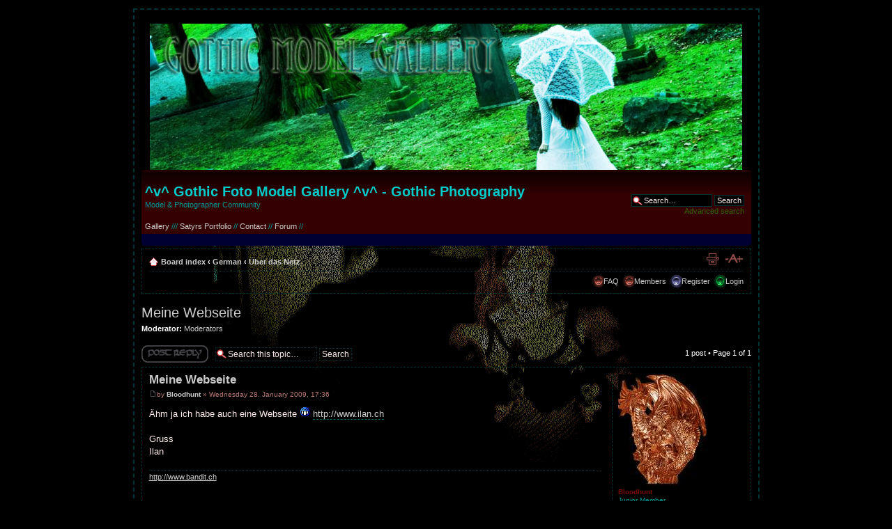

--- FILE ---
content_type: text/html; charset=UTF-8
request_url: http://www.gothicmodels.net/portal/viewtopic.php?f=28&p=5980&sid=efd9ceb39fc5c848cdf8587ebd39be97
body_size: 5579
content:
<!DOCTYPE html PUBLIC "-//W3C//DTD XHTML 1.0 Strict//EN" "http://www.w3.org/TR/xhtml1/DTD/xhtml1-strict.dtd">
<html xmlns="http://www.w3.org/1999/xhtml" dir="ltr" lang="en-gb" xml:lang="en-gb">
<head>

<meta http-equiv="content-type" content="text/html; charset=UTF-8" />
<meta http-equiv="content-style-type" content="text/css" />
<meta http-equiv="content-language" content="en-gb" />
<meta http-equiv="imagetoolbar" content="no" />
<meta name="resource-type" content="document" />
<meta name="distribution" content="global" />
<meta name="copyright" content="Satyr" />
<meta name="robots" content="index, follow"> 
<meta name="keywords" content="gothic, gothicmodel, model, foto, fotomodel, satyr, design, beauty,beauties, gallery, galerie, photo, photography, photos, gruft, gruftie, modelgallery, gruftie, grufti, goth, erotic, erotica, erotik, art, lamia, systendra, lady, alisea, angellyca, madame, archel, babs, yvory, salome, child, samael, denja, varuna, dominika, donna, ricci, eyra, supermodel, josie, nutter, lefay, le, fay, lydia, nadia, runa, sarai, syndel, mistress, satyr, darkness, cemetary, friedhof" />
<meta name="description" content="Gothic Model Foto Gallery. Community for Models, Photographers &amp; Friends of Dark Art. Database and Community. Satyrs  Portfolio. Picture-Upload for Members." />
<meta http-equiv="X-UA-Compatible" content="IE=EmulateIE7" />

<title>^v^ Gothic Foto Model Gallery ^v^ - Gothic Photography &bull; View topic - Meine Webseite</title>

<link rel="alternate" type="application/atom+xml" title="Feed - ^v^ Gothic Foto Model Gallery ^v^ - Gothic Photography" href="http://www.gothicmodels.net/portal/feed.php" /><link rel="alternate" type="application/atom+xml" title="Feed - News" href="http://www.gothicmodels.net/portal/feed.php?mode=news" /><link rel="alternate" type="application/atom+xml" title="Feed - All forums" href="http://www.gothicmodels.net/portal/feed.php?mode=forums" /><link rel="alternate" type="application/atom+xml" title="Feed - New Topics" href="http://www.gothicmodels.net/portal/feed.php?mode=topics" /><link rel="alternate" type="application/atom+xml" title="Feed - Active Topics" href="http://www.gothicmodels.net/portal/feed.php?mode=topics_active" /><link rel="alternate" type="application/atom+xml" title="Feed - Forum - Über das Netz" href="http://www.gothicmodels.net/portal/feed.php?f=28" /><link rel="alternate" type="application/atom+xml" title="Feed - Topic - Meine Webseite" href="http://www.gothicmodels.net/portal/feed.php?f=28&amp;t=1117" />

<!--
	phpBB style name: sacred2dark
	Based on style:   prosilver (this is the default phpBB3 style)
	Original author:  Tom Beddard ( http://www.subBlue.com/ )
	Modified by: Morgyanne ( http://morgyanne.free.fr/forum/ )

	NOTE: This page was generated by phpBB, the free open-source bulletin board package.
	      The phpBB Group is not responsible for the content of this page and forum. For more information
	      about phpBB please visit http://www.phpbb.com
-->

<script type="text/javascript">
// <![CDATA[
	var jump_page = 'Enter the page number you wish to go to:';
	var on_page = '1';
	var per_page = '';
	var base_url = '';
	var style_cookie = 'phpBBstyle';
	var style_cookie_settings = '; path=/; domain=.gothicmodels.net';
	var onload_functions = new Array();
	var onunload_functions = new Array();

	

	/**
	* Find a member
	*/
	function find_username(url)
	{
		popup(url, 760, 570, '_usersearch');
		return false;
	}

	/**
	* New function for handling multiple calls to window.onload and window.unload by pentapenguin
	*/
	window.onload = function()
	{
		for (var i = 0; i < onload_functions.length; i++)
		{
			eval(onload_functions[i]);
		}
	}

	window.onunload = function()
	{
		for (var i = 0; i < onunload_functions.length; i++)
		{
			eval(onunload_functions[i]);
		}
	}

// ]]>
</script>
<script type="text/javascript" src="./styles/gothicmodels/template/styleswitcher.js"></script>
<script type="text/javascript" src="./styles/gothicmodels/template/forum_fn.js"></script>

<link href="./styles/gothicmodels/theme/print.css" rel="stylesheet" type="text/css" media="print" title="printonly" />
<link href="./style.php?id=5&amp;lang=en&amp;sid=443a4264d5de2e81c78ce9bff14a633a" rel="stylesheet" type="text/css" media="screen, projection" />

<link href="./styles/gothicmodels/theme/normal.css" rel="stylesheet" type="text/css" title="A" />
<link href="./styles/gothicmodels/theme/medium.css" rel="alternate stylesheet" type="text/css" title="A+" />
<link href="./styles/gothicmodels/theme/large.css" rel="alternate stylesheet" type="text/css" title="A++" />



</head>

<body id="phpbb" class="section-viewtopic ltr">

<div id="wrap">
	<a id="top" name="top" accesskey="t"></a>
	<div id="page-header">
		<div class="headerbar">
			<div class="inner"><span class="corners-top"><span></span></span>

			<div id="site-description">
				<a href="./index.php?sid=443a4264d5de2e81c78ce9bff14a633a" title="Board index" id="logo"></a>
				<h1>^v^ Gothic Foto Model Gallery ^v^ - Gothic Photography</h1>
				<p>Model &amp; Photographer Community</p>
			  <p class="skiplink"><a href="#start_here">Skip to content</a>		</p>
				<p class="navlink"><a href="http://www.gothicmodels.net/gothicmodels/gallery/index.php" target="_parent">Gallery</a> /// <a href="http://www.gothicmodels.net/gothicmodels/gallery/index.php?cat=3" target="_parent">Satyrs Portfolio</a> // <a href="http://www.gothicmodels.net/gothicmodels/gallery/contact.php" target="_parent">Contact</a> // <a href="http://www.gothicmodels.net/portal/index.php">Forum</a> // </p>
			</div>

		
			<div id="search-box">
				<form action="./search.php?sid=443a4264d5de2e81c78ce9bff14a633a" method="post" id="search">
				<fieldset>
					<input name="keywords" id="keywords" type="text" maxlength="128" title="Search for keywords" class="inputbox search" value="Search…" onclick="if(this.value=='Search…')this.value='';" onblur="if(this.value=='')this.value='Search…';" />
					<input class="button2" value="Search" type="submit" /><br />
					<a href="./search.php?sid=443a4264d5de2e81c78ce9bff14a633a" title="View the advanced search options">Advanced search</a> <input type="hidden" name="sid" value="443a4264d5de2e81c78ce9bff14a633a" />

				</fieldset>
				</form>
			</div>
		

			<span class="corners-bottom"><span></span></span></div>
		</div>

		

        <div class="navbar">
			<div class="inner"><span class="corners-top"><span></span></span>

			<ul class="linklist navlinks">
				<li class="icon-home"><a href="./index.php?sid=443a4264d5de2e81c78ce9bff14a633a" accesskey="h">Board index</a>  <strong>&#8249;</strong> <a href="./viewforum.php?f=41&amp;sid=443a4264d5de2e81c78ce9bff14a633a">German</a> <strong>&#8249;</strong> <a href="./viewforum.php?f=28&amp;sid=443a4264d5de2e81c78ce9bff14a633a">Über das Netz</a></li>

				<li class="rightside"><a href="#" onclick="fontsizeup(); return false;" onkeypress="return fontsizeup(event);" class="fontsize" title="Change font size">Change font size</a></li>

				<li class="rightside"><a href="./viewtopic.php?f=28&amp;t=1117&amp;sid=443a4264d5de2e81c78ce9bff14a633a&amp;view=print" title="Print view" accesskey="p" class="print">Print view</a></li>
			</ul>

			

			<ul class="linklist rightside">
				<li class="icon-faq"><a href="./faq.php?sid=443a4264d5de2e81c78ce9bff14a633a" title="Frequently Asked Questions">FAQ</a></li>
				<li class="icon-members"><a href="./memberlist.php?sid=443a4264d5de2e81c78ce9bff14a633a" title="View complete list of members">Members</a></li><li class="icon-register"><a href="./ucp.php?mode=register&amp;sid=443a4264d5de2e81c78ce9bff14a633a">Register</a></li><li class="icon-login"><a href="./ucp.php?mode=login&amp;sid=443a4264d5de2e81c78ce9bff14a633a" title="Login" accesskey="x">Login</a></li>
			</ul>

			<span class="corners-bottom"><span></span></span></div>
		</div>



	</div>

	<a name="start_here"></a>
	<div id="page-body">
		
        <!--gmkey:a45f89c9-->
<h2><a href="./viewtopic.php?f=28&amp;t=1117&amp;sid=443a4264d5de2e81c78ce9bff14a633a">Meine Webseite</a></h2>
<!-- NOTE: remove the style="display: none" when you want to have the forum description on the topic body --><div style="display: none !important;">Hier können Mitglieder ihre eigenen Websites anpreisen, ihre Werke ankündigen und gute Seiten und Communities empfehlen.<br /></div>
	<p>
		
			<strong>Moderator:</strong> <a href="./memberlist.php?mode=group&amp;g=4&amp;sid=443a4264d5de2e81c78ce9bff14a633a">Moderators</a>
		

	</p>


<div class="topic-actions">

	<div class="buttons">
	
		<div class="reply-icon"><a href="./posting.php?mode=reply&amp;f=28&amp;t=1117&amp;sid=443a4264d5de2e81c78ce9bff14a633a" title="Write comments"><span></span><br /><br />Write comments</a></div>
	
	</div>

	
		<div class="search-box">
			<form method="post" id="topic-search" action="./search.php?sid=443a4264d5de2e81c78ce9bff14a633a">
			<fieldset>
				<input class="inputbox search tiny"  type="text" name="keywords" id="search_keywords" size="20" value="Search this topic…" onclick="if(this.value=='Search this topic…')this.value='';" onblur="if(this.value=='')this.value='Search this topic…';" />
				<input class="button2" type="submit" value="Search" />
				<input type="hidden" value="1117" name="t" />
				<input type="hidden" value="msgonly" name="sf" />
			</fieldset>
			</form>
		</div>
	
		<div class="pagination">
			1 post
			 &bull; Page <strong>1</strong> of <strong>1</strong>
		</div>
	

</div>
<div class="clear"></div>


	<div id="p5980" class="post bg2">
		<div class="inner"><span class="corners-top"><span></span></span>

		<div class="postbody">
			

			<h3 class="first"><a href="#p5980">Meine Webseite</a></h3>
			<p class="author"><a href="./viewtopic.php?p=5980&amp;sid=443a4264d5de2e81c78ce9bff14a633a#p5980"><img src="./styles/gothicmodels/imageset/icon_post_target.gif" width="11" height="9" alt="Post" title="Post" /></a>by <strong><a href="./memberlist.php?mode=viewprofile&amp;u=160&amp;sid=443a4264d5de2e81c78ce9bff14a633a">Bloodhunt</a></strong> &raquo; Wednesday 28. January 2009, 17:36 </p>

			

			<div class="content">Ähm ja ich habe auch eine Webseite <img src="./images/smilies/biggrin.gif" alt=":D" title="grosses Grinsen" /> <!-- m --><a class="postlink" href="http://www.ilan.ch">http://www.ilan.ch</a><!-- m --> 
<br />
<br />Gruss
<br />Ilan</div>

			<div id="sig5980" class="signature"><!-- m --><a class="postlink" href="http://www.bandit.ch">http://www.bandit.ch</a><!-- m --></div>

		</div>

		
			<dl class="postprofile" id="profile5980">
			<dt>
				<a href="./memberlist.php?mode=viewprofile&amp;u=160&amp;sid=443a4264d5de2e81c78ce9bff14a633a"><img src="./download/file.php?avatar=160.jpg" width="127" height="160" alt="User avatar" /></a><br />
				<a href="./memberlist.php?mode=viewprofile&amp;u=160&amp;sid=443a4264d5de2e81c78ce9bff14a633a">Bloodhunt</a>
			</dt>

			<dd>Junior Member<br /><img src="./images/ranks/flame_rankd_1.gif" alt="Junior Member" title="Junior Member" /></dd>

		<dd>&nbsp;</dd>

		<dd><strong>Posts:</strong> 64</dd><dd><strong>Joined:</strong> Monday 26. April 2004, 16:27</dd><dd><strong>Location:</strong> Luzern City</dd>
			<dd>
				<ul class="profile-icons">
					<li class="web-icon"><a href="http://www.bandit.ch" title="WWW: http://www.bandit.ch"><span>Website</span></a></li><li class="icq-icon"><a href="http://www.icq.com/people/3453587/" onclick="popup(this.href, 550, 320); return false;" title="ICQ"><span>ICQ</span></a></li>
				</ul>
			</dd>
		

		</dl>
	

		<div class="back2top"><a href="#wrap" class="top" title="Top">Top</a></div>

		<span class="corners-bottom"><span></span></span></div>
	</div>

	<hr class="divider" />


<div class="topic-actions">
	<div class="buttons">
	
		<div class="reply-icon"><a href="./posting.php?mode=reply&amp;f=28&amp;t=1117&amp;sid=443a4264d5de2e81c78ce9bff14a633a" title="Write comments"><span></span><br /><br />Write comments</a></div>
	
	</div>

	
		<div class="pagination">
			1 post
			 &bull; Page <strong>1</strong> of <strong>1</strong>
		</div>
	
</div>


	<p></p><p><a href="./viewforum.php?f=28&amp;sid=443a4264d5de2e81c78ce9bff14a633a" class="left-box left" accesskey="r">Return to Über das Netz</a></p>

	<form method="post" id="jumpbox" action="./viewforum.php?sid=443a4264d5de2e81c78ce9bff14a633a" onsubmit="if(document.jumpbox.f.value == -1){return false;}">

	
		<fieldset class="jumpbox">
	
			<label for="f" accesskey="j">Jump to:</label>
			<select name="f" id="f" onchange="if(this.options[this.selectedIndex].value != -1){ document.forms['jumpbox'].submit() }">
			
				<option value="-1">Select a forum</option>
			<option value="-1">------------------</option>
				<option value="44">Gallery</option>
			
				<option value="39">Main Area</option>
			
				<option value="17">&nbsp; &nbsp;News &amp; Updates</option>
			
				<option value="40">English</option>
			
				<option value="10">&nbsp; &nbsp;Models searching Photographers</option>
			
				<option value="11">&nbsp; &nbsp;Photographers searching Models</option>
			
				<option value="15">&nbsp; &nbsp;Photography &amp; Retouching</option>
			
				<option value="48">&nbsp; &nbsp;Offtopic</option>
			
				<option value="3">&nbsp; &nbsp;Polls</option>
			
				<option value="19">&nbsp; &nbsp;Contact Area</option>
			
				<option value="13">&nbsp; &nbsp;Music</option>
			
				<option value="25">&nbsp; &nbsp;Movies</option>
			
				<option value="21">&nbsp; &nbsp;Poems</option>
			
				<option value="37">&nbsp; &nbsp;Styling</option>
			
				<option value="31">&nbsp; &nbsp;Events</option>
			
				<option value="29">&nbsp; &nbsp;Market Place</option>
			
				<option value="34">&nbsp; &nbsp;Computer-Software &amp; Games</option>
			
				<option value="27">&nbsp; &nbsp;Discussions about the Web</option>
			
				<option value="7">&nbsp; &nbsp;Help &amp; Suggestions</option>
			
				<option value="24">&nbsp; &nbsp;Questions to Satyr</option>
			
				<option value="41">German</option>
			
				<option value="8">&nbsp; &nbsp;Models suchen Fotografen</option>
			
				<option value="9">&nbsp; &nbsp;Fotografen suchen Models</option>
			
				<option value="4">&nbsp; &nbsp;Allgemeines</option>
			
				<option value="6">&nbsp; &nbsp;Offtopic</option>
			
				<option value="20">&nbsp; &nbsp;Kontaktbereich</option>
			
				<option value="16">&nbsp; &nbsp;Fotografie &amp; Bildbearbeitung</option>
			
				<option value="36">&nbsp; &nbsp;Styling</option>
			
				<option value="14">&nbsp; &nbsp;Musik</option>
			
				<option value="26">&nbsp; &nbsp;Filme</option>
			
				<option value="32">&nbsp; &nbsp;Veranstaltungen</option>
			
				<option value="22">&nbsp; &nbsp;Gedichte</option>
			
				<option value="23">&nbsp; &nbsp;Fragen an Satyr</option>
			
				<option value="30">&nbsp; &nbsp;Marktplatz</option>
			
				<option value="35">&nbsp; &nbsp;Software &amp; Games</option>
			
				<option value="28" selected="selected">&nbsp; &nbsp;Über das Netz</option>
			
				<option value="12">&nbsp; &nbsp;Hilfe &amp; Anregungen</option>
			
				<option value="42">Archive</option>
			
				<option value="18">&nbsp; &nbsp;Archiv</option>
			
			</select>
			<input type="submit" value="Go" class="button2" />
		</fieldset>
	</form>


	<h3><a href="./viewonline.php?sid=443a4264d5de2e81c78ce9bff14a633a">Who is online</a></h3>
	<p>Users browsing this forum: No registered users and 9 guests</p>
</div>

<div id="page-footer">

	<div class="navbar">
		<div class="inner"><span class="corners-top"><span></span></span>

		<ul class="linklist">
			<li class="icon-home">
<a href="./index.php?sid=443a4264d5de2e81c78ce9bff14a633a" accesskey="h">Board index</a></li>
				
			<li class="rightside"><a href="./memberlist.php?mode=leaders&amp;sid=443a4264d5de2e81c78ce9bff14a633a">The team</a> &bull; <a href="./ucp.php?mode=delete_cookies&amp;sid=443a4264d5de2e81c78ce9bff14a633a">Delete all board cookies</a> &bull; All times are UTC + 1 hour </li>
		</ul>

		<span class="corners-bottom"><span></span></span></div>
	</div>

<!--
	We request you retain the full copyright notice below including the link to www.phpbb.com.
	This not only gives respect to the large amount of time given freely by the developers
	but also helps build interest, traffic and use of phpBB3. If you (honestly) cannot retain
	the full copyright we ask you at least leave in place the "Powered by phpBB" line, with
	"phpBB" linked to www.phpbb.com. If you refuse to include even this then support on our
	forums may be affected.

	The phpBB Group : 2006
//-->

	<div class="copyright">
	  <p>
      <iframe src="http://www.facebook.com/plugins/like.php?href=http%3A%2F%2Fwww.facebook.com%2Fpages%2FGothicmodels%2F108474429175579&amp;layout=button_count&amp;show_faces=true&amp;width=250&amp;action=like&amp;font=verdana&amp;colorscheme=dark&amp;height=21" scrolling="no" frameborder="0" style="border:none; overflow:hidden; width:250px; height:21px;" allowTransparency="true"></iframe>
            
           <a href="http://twitter.com/share" class="twitter-share-button" data-count="none" data-via="satyrography" data-lang="de">Tweet</a><script type="text/javascript" src="http://platform.twitter.com/widgets.js"></script>
            <center/>
            <br />
      </p>
	  <p>Powered by <a href="http://www.phpbb.com/">phpBB</a> 
		
<br />
      </p>
	  <center>
</br>

</br>
<!-- Start Partnerprogramm ALL-INKL.COM -->
<a href="http://all-inkl.com/?partner=361008">
<img border="0" src="http://all-inkl.com/banner/all-inkl_banner_88x31_hosted_by.gif" alt="ALL-INKL.COM - Webhosting Server Hosting Domain Provider" /></a>
<!-- Ende Partnerprogramm -->

</center>
</br>

<center>
</br>

</br>
<!-- Start Partnerprogramm ALL-INKL.COM --><!-- Ende Partnerprogramm -->
</center>

<center>
<a href="http://english-64903952320.spampoison.com">Anti-Spam!</a>
</center>

<script src="http://www.google-analytics.com/urchin.js" type="text/javascript">
</script>
<script type="text/javascript">
_uacct = "UA-437483-1";
urchinTracker();
</script>
        
        
	
    </div>
</div>

</div>

<div>
	<a id="bottom" name="bottom" accesskey="z"></a>
	
</div>

</body>
</html>